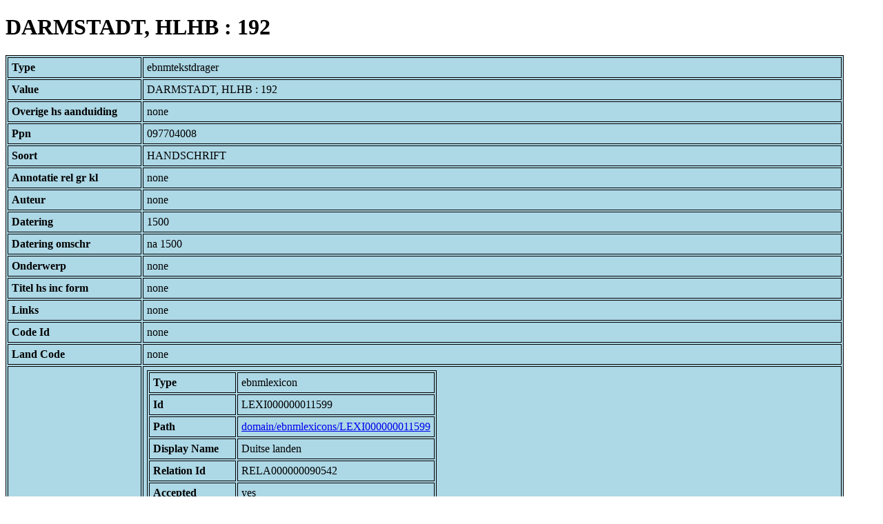

--- FILE ---
content_type: text/html; charset=UTF-8
request_url: https://bnm-i.huygens.knaw.nl/api/domain/ebnmtekstdragers/TDRA000000004797
body_size: 1753
content:
<!DOCTYPE html>
<html>
<head>
<meta charset="UTF-8">
<link rel="stylesheet" type="text/css" href="https://bnm-i.huygens.knaw.nl/api/static/css/static-html.css"/>
<base href="https://bnm-i.huygens.knaw.nl/api/domain/">
<title>DARMSTADT, HLHB : 192</title>
</head>
<body>
<h1>DARMSTADT, HLHB : 192</h1><table>
<tr><th>Type</th><td>ebnmtekstdrager</td></tr>
<tr><th>Value</th><td>DARMSTADT, HLHB : 192</td></tr>
<tr><th>Overige  hs  aanduiding</th><td>none</td></tr>
<tr><th>Ppn</th><td>097704008</td></tr>
<tr><th>Soort</th><td>HANDSCHRIFT</td></tr>
<tr><th>Annotatie  rel   gr  kl</th><td>none</td></tr>
<tr><th>Auteur</th><td>none</td></tr>
<tr><th>Datering</th><td>1500</td></tr>
<tr><th>Datering  omschr</th><td>na 1500</td></tr>
<tr><th>Onderwerp</th><td>none</td></tr>
<tr><th>Titel  hs  inc  form</th><td>none</td></tr>
<tr><th>Links</th><td>none</td></tr>
<tr><th>Code Id</th><td>none</td></tr>
<tr><th>Land Code</th><td>none</td></tr>
<tr><th>Lokalisering</th><td><table>
<tr><th>Type</th><td>ebnmlexicon</td></tr>
<tr><th>Id</th><td>LEXI000000011599</td></tr>
<tr><th>Path</th><td><a href="ebnmlexicons/LEXI000000011599">domain/ebnmlexicons/LEXI000000011599</a></td></tr>
<tr><th>Display Name</th><td>Duitse landen</td></tr>
<tr><th>Relation Id</th><td>RELA000000090542</td></tr>
<tr><th>Accepted</th><td>yes</td></tr>
<tr><th>Rev</th><td>1</td></tr>
<tr><th>Pre Text</th><td>none</td></tr>
<tr><th>Post Text</th><td>none</td></tr>
<tr><th>Ref Type</th><td>ebnmlexicon_tekst</td></tr>
<tr><th>Relation Type Id</th><td>RELT000000000012</td></tr>
<tr><th>Order</th><td> 0</td></tr>
</table>
</td></tr>
<tr><th>Layout  code</th><td>none</td></tr>
<tr><th>Id</th><td>TDRA000000004797</td></tr>
<tr><th>Rev</th><td> 1</td></tr>
<tr><th>Created</th><td><table>
<tr><th>Time Stamp</th><td> 1424335062298</td></tr>
<tr><th>User Id</th><td>importer</td></tr>
<tr><th>Vre Id</th><td>ebnm</td></tr>
</table></td></tr>
<tr><th>Modified</th><td><table>
<tr><th>Time Stamp</th><td> 1424335062298</td></tr>
<tr><th>User Id</th><td>importer</td></tr>
<tr><th>Vre Id</th><td>ebnm</td></tr>
</table></td></tr>
<tr><th>Pid</th><td>http://hdl.handle.net/11240/d5e5d33e-aede-4896-a049-2031bdb6b014</td></tr>
<tr><th>Deleted</th><td>no</td></tr>
<tr><th>Relation Count</th><td> 13</td></tr>
<tr><th>Properties</th><td><table>
</table></td></tr>
<tr><th>Relations</th><td><table>
<tr><th>Tekstdrager Has Text In Category</th><td><table>
<tr><th>Type</th><td>ebnmlexicon</td></tr>
<tr><th>Id</th><td>LEXI000000004879</td></tr>
<tr><th>Path</th><td><a href="ebnmlexicons/LEXI000000004879">domain/ebnmlexicons/LEXI000000004879</a></td></tr>
<tr><th>Display Name</th><td>gebedenboek</td></tr>
<tr><th>Relation Id</th><td>none</td></tr>
<tr><th>Accepted</th><td>yes</td></tr>
<tr><th>Rev</th><td> 0</td></tr>
<tr><th>Pre Text</th><td>none</td></tr>
<tr><th>Post Text</th><td>none</td></tr>
<tr><th>Ref Type</th><td>ebnmlexicon_tekst</td></tr>
<tr><th>Relation Type Id</th><td>RELT000000000020</td></tr>
<tr><th>Order</th><td> 0</td></tr>
</table>
</td></tr>
<tr><th>Textdrager  has  sign  code</th><td><table>
<tr><th>Type</th><td>ebnmsignalementcode</td></tr>
<tr><th>Id</th><td>SIGC000000000075</td></tr>
<tr><th>Path</th><td><a href="ebnmsignalementcodes/SIGC000000000075">domain/ebnmsignalementcodes/SIGC000000000075</a></td></tr>
<tr><th>Display Name</th><td>Band: middeleeuws; ongespecificeerd band</td></tr>
<tr><th>Relation Id</th><td>RELA000000090534</td></tr>
<tr><th>Accepted</th><td>yes</td></tr>
<tr><th>Rev</th><td> 1</td></tr>
<tr><th>Pre Text</th><td>none</td></tr>
<tr><th>Post Text</th><td>none</td></tr>
<tr><th>Ref Type</th><td>ebnmsignalementcode</td></tr>
<tr><th>Relation Type Id</th><td>RELT000000000003</td></tr>
<tr><th>Order</th><td> 3</td></tr>
</table>
<table>
<tr><th>Type</th><td>ebnmsignalementcode</td></tr>
<tr><th>Id</th><td>SIGC000000000008</td></tr>
<tr><th>Path</th><td><a href="ebnmsignalementcodes/SIGC000000000008">domain/ebnmsignalementcodes/SIGC000000000008</a></td></tr>
<tr><th>Display Name</th><td>Materiaal: papier</td></tr>
<tr><th>Relation Id</th><td>RELA000000090531</td></tr>
<tr><th>Accepted</th><td>yes</td></tr>
<tr><th>Rev</th><td> 1</td></tr>
<tr><th>Pre Text</th><td>none</td></tr>
<tr><th>Post Text</th><td>none</td></tr>
<tr><th>Ref Type</th><td>ebnmsignalementcode</td></tr>
<tr><th>Relation Type Id</th><td>RELT000000000003</td></tr>
<tr><th>Order</th><td> 0</td></tr>
</table>
<table>
<tr><th>Type</th><td>ebnmsignalementcode</td></tr>
<tr><th>Id</th><td>SIGC000000000535</td></tr>
<tr><th>Path</th><td><a href="ebnmsignalementcodes/SIGC000000000535">domain/ebnmsignalementcodes/SIGC000000000535</a></td></tr>
<tr><th>Display Name</th><td>Omvang: 263 folia</td></tr>
<tr><th>Relation Id</th><td>RELA000000090532</td></tr>
<tr><th>Accepted</th><td>yes</td></tr>
<tr><th>Rev</th><td> 1</td></tr>
<tr><th>Pre Text</th><td>none</td></tr>
<tr><th>Post Text</th><td>none</td></tr>
<tr><th>Ref Type</th><td>ebnmsignalementcode</td></tr>
<tr><th>Relation Type Id</th><td>RELT000000000003</td></tr>
<tr><th>Order</th><td> 1</td></tr>
</table>
<table>
<tr><th>Type</th><td>ebnmsignalementcode</td></tr>
<tr><th>Id</th><td>SIGC000000000042</td></tr>
<tr><th>Path</th><td><a href="ebnmsignalementcodes/SIGC000000000042">domain/ebnmsignalementcodes/SIGC000000000042</a></td></tr>
<tr><th>Display Name</th><td>Schrift: gegevens ontbreken</td></tr>
<tr><th>Relation Id</th><td>RELA000000090533</td></tr>
<tr><th>Accepted</th><td>yes</td></tr>
<tr><th>Rev</th><td> 1</td></tr>
<tr><th>Pre Text</th><td>none</td></tr>
<tr><th>Post Text</th><td>none</td></tr>
<tr><th>Ref Type</th><td>ebnmsignalementcode</td></tr>
<tr><th>Relation Type Id</th><td>RELT000000000003</td></tr>
<tr><th>Order</th><td> 2</td></tr>
</table>
</td></tr>
<tr><th>Textdrager  has  lokalisering</th><td><table>
<tr><th>Type</th><td>ebnmlexicon</td></tr>
<tr><th>Id</th><td>LEXI000000011599</td></tr>
<tr><th>Path</th><td><a href="ebnmlexicons/LEXI000000011599">domain/ebnmlexicons/LEXI000000011599</a></td></tr>
<tr><th>Display Name</th><td>Duitse landen</td></tr>
<tr><th>Relation Id</th><td>RELA000000090542</td></tr>
<tr><th>Accepted</th><td>yes</td></tr>
<tr><th>Rev</th><td> 1</td></tr>
<tr><th>Pre Text</th><td>none</td></tr>
<tr><th>Post Text</th><td>none</td></tr>
<tr><th>Ref Type</th><td>ebnmlexicon_tekst</td></tr>
<tr><th>Relation Type Id</th><td>RELT000000000012</td></tr>
<tr><th>Order</th><td> 0</td></tr>
</table>
</td></tr>
<tr><th>Textdrager  has  categorie</th><td><table>
<tr><th>Type</th><td>ebnmlexicon</td></tr>
<tr><th>Id</th><td>LEXI000000004879</td></tr>
<tr><th>Path</th><td><a href="ebnmlexicons/LEXI000000004879">domain/ebnmlexicons/LEXI000000004879</a></td></tr>
<tr><th>Display Name</th><td>gebedenboek</td></tr>
<tr><th>Relation Id</th><td>RELA000000090540</td></tr>
<tr><th>Accepted</th><td>yes</td></tr>
<tr><th>Rev</th><td> 1</td></tr>
<tr><th>Pre Text</th><td>none</td></tr>
<tr><th>Post Text</th><td>none</td></tr>
<tr><th>Ref Type</th><td>ebnmlexicon_tekst</td></tr>
<tr><th>Relation Type Id</th><td>RELT000000000007</td></tr>
<tr><th>Order</th><td> 0</td></tr>
</table>
</td></tr>
<tr><th>Textdrager  has  kopiist</th><td><table>
<tr><th>Type</th><td>ebnmlexicon</td></tr>
<tr><th>Id</th><td>LEXI000000014126</td></tr>
<tr><th>Path</th><td><a href="ebnmlexicons/LEXI000000014126">domain/ebnmlexicons/LEXI000000014126</a></td></tr>
<tr><th>Display Name</th><td>Ursula Heeck</td></tr>
<tr><th>Relation Id</th><td>RELA000000090541</td></tr>
<tr><th>Accepted</th><td>yes</td></tr>
<tr><th>Rev</th><td> 1</td></tr>
<tr><th>Pre Text</th><td>none</td></tr>
<tr><th>Post Text</th><td>none</td></tr>
<tr><th>Ref Type</th><td>ebnmlexicon_person</td></tr>
<tr><th>Relation Type Id</th><td>RELT000000000011</td></tr>
<tr><th>Order</th><td> 0</td></tr>
</table>
</td></tr>
<tr><th>Textdrager  has  owner</th><td><table>
<tr><th>Type</th><td>ebnmlexicon</td></tr>
<tr><th>Id</th><td>LEXI000000002540</td></tr>
<tr><th>Path</th><td><a href="ebnmlexicons/LEXI000000002540">domain/ebnmlexicons/LEXI000000002540</a></td></tr>
<tr><th>Display Name</th><td>Darmstadt, Hessische Landes- und Hochschulbibliothek</td></tr>
<tr><th>Relation Id</th><td>RELA000000090539</td></tr>
<tr><th>Accepted</th><td>yes</td></tr>
<tr><th>Rev</th><td> 1</td></tr>
<tr><th>Pre Text</th><td>none</td></tr>
<tr><th>Post Text</th><td>none</td></tr>
<tr><th>Ref Type</th><td>ebnmlexicon_institute</td></tr>
<tr><th>Relation Type Id</th><td>RELT000000000005</td></tr>
<tr><th>Order</th><td> 1</td></tr>
</table>
<table>
<tr><th>Type</th><td>ebnmlexicon</td></tr>
<tr><th>Id</th><td>LEXI000000014126</td></tr>
<tr><th>Path</th><td><a href="ebnmlexicons/LEXI000000014126">domain/ebnmlexicons/LEXI000000014126</a></td></tr>
<tr><th>Display Name</th><td>Ursula Heeck</td></tr>
<tr><th>Relation Id</th><td>RELA000000090538</td></tr>
<tr><th>Accepted</th><td>yes</td></tr>
<tr><th>Rev</th><td> 1</td></tr>
<tr><th>Pre Text</th><td>none</td></tr>
<tr><th>Post Text</th><td> (voorin - kopiiste: &quot;Ursula Heeck byn ich genant mein leben und sterben steyt in gotes hand&quot;)</td></tr>
<tr><th>Ref Type</th><td>ebnmlexicon_person</td></tr>
<tr><th>Relation Type Id</th><td>RELT000000000005</td></tr>
<tr><th>Order</th><td> 0</td></tr>
</table>
</td></tr>
<tr><th>Textdrager  has  regiocode</th><td><table>
<tr><th>Type</th><td>ebnmregiocode</td></tr>
<tr><th>Id</th><td>LOCA000000000070</td></tr>
<tr><th>Path</th><td><a href="ebnmregiocodes/LOCA000000000070">domain/ebnmregiocodes/LOCA000000000070</a></td></tr>
<tr><th>Display Name</th><td>Duitse landen</td></tr>
<tr><th>Relation Id</th><td>RELA000000090535</td></tr>
<tr><th>Accepted</th><td>yes</td></tr>
<tr><th>Rev</th><td> 1</td></tr>
<tr><th>Pre Text</th><td>none</td></tr>
<tr><th>Post Text</th><td>none</td></tr>
<tr><th>Ref Type</th><td>ebnmregiocode</td></tr>
<tr><th>Relation Type Id</th><td>RELT000000000004</td></tr>
<tr><th>Order</th><td> 0</td></tr>
</table>
</td></tr>
<tr><th>Textdrager  has  doc</th><td><table>
<tr><th>Type</th><td>ebnmdocumentatie</td></tr>
<tr><th>Id</th><td>DOCU000000000177</td></tr>
<tr><th>Path</th><td><a href="ebnmdocumentatie/DOCU000000000177">domain/ebnmdocumentatie/DOCU000000000177</a></td></tr>
<tr><th>Display Name</th><td>Achten &amp; Knaus 1959</td></tr>
<tr><th>Relation Id</th><td>RELA000000090536</td></tr>
<tr><th>Accepted</th><td>yes</td></tr>
<tr><th>Rev</th><td> 1</td></tr>
<tr><th>Pre Text</th><td>BNM (mappen); </td></tr>
<tr><th>Post Text</th><td>, nr.99.</td></tr>
<tr><th>Ref Type</th><td>ebnmdocumentatie</td></tr>
<tr><th>Relation Type Id</th><td>RELT000000000015</td></tr>
<tr><th>Order</th><td> 0</td></tr>
</table>
</td></tr>
<tr><th>Contains  text</th><td><table>
<tr><th>Type</th><td>ebnmtekst</td></tr>
<tr><th>Id</th><td>TEXT000000002928</td></tr>
<tr><th>Path</th><td><a href="ebnmteksten/TEXT000000002928">domain/ebnmteksten/TEXT000000002928</a></td></tr>
<tr><th>Display Name</th><td>Gebedenboek; Ripuar.</td></tr>
<tr><th>Relation Id</th><td>RELA000000235703</td></tr>
<tr><th>Accepted</th><td>yes</td></tr>
<tr><th>Rev</th><td> 1</td></tr>
<tr><th>Pre Text</th><td>none</td></tr>
<tr><th>Post Text</th><td>none</td></tr>
<tr><th>Ref Type</th><td>ebnmtekst</td></tr>
<tr><th>Relation Type Id</th><td>RELT000000000022</td></tr>
<tr><th>Order</th><td> 0</td></tr>
</table>
</td></tr>
</table></td></tr>
<tr><th>Annotatie  colofon</th><td>none</td></tr>
<tr><th>Annotatie  datering</th><td>none</td></tr>
<tr><th>Annotatie  incipit</th><td>none</td></tr>
<tr><th>Annotatie  inhoud</th><td>Gebedenboek; Ripuar.;<br>
</td></tr>
<tr><th>Annotatie  materiaal</th><td>Papier; 263 ff.;<br>
</td></tr>
<tr><th>Annotatie  overig</th><td>none</td></tr>
<tr><th>Annotatie  schrift</th><td>16e-eeuwse band.;<br>
</td></tr>
<tr><th>Bewaarplaats  en  signatuur</th><td>DARMSTADT, HLHB : 192</td></tr>
<tr><th>Boodschap  alg</th><td>none</td></tr>
<tr><th>Sleutelw  incipit</th><td>none</td></tr>
<tr><th>Label</th><td>DARMSTADT, HLHB : 192</td></tr>
<tr><th>Variation Refs</th><td><a href="tekstdragers/TDRA000000004797">tekstdragers</a><br/><a href="ebnmtekstdragers/TDRA000000004797">ebnmtekstdragers</a><br/></td></tr>
</table>
</body>
</html>
